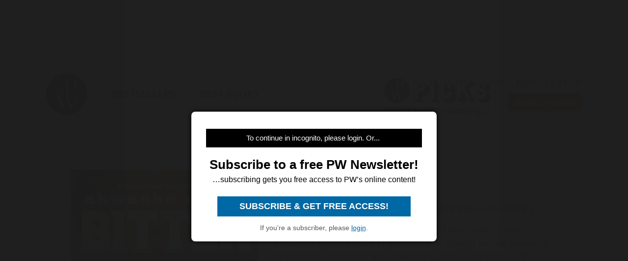

--- FILE ---
content_type: text/html; charset=utf-8
request_url: https://www.google.com/recaptcha/api2/aframe
body_size: 265
content:
<!DOCTYPE HTML><html><head><meta http-equiv="content-type" content="text/html; charset=UTF-8"></head><body><script nonce="ggJU31r5pi5KdtrXQkacyA">/** Anti-fraud and anti-abuse applications only. See google.com/recaptcha */ try{var clients={'sodar':'https://pagead2.googlesyndication.com/pagead/sodar?'};window.addEventListener("message",function(a){try{if(a.source===window.parent){var b=JSON.parse(a.data);var c=clients[b['id']];if(c){var d=document.createElement('img');d.src=c+b['params']+'&rc='+(localStorage.getItem("rc::a")?sessionStorage.getItem("rc::b"):"");window.document.body.appendChild(d);sessionStorage.setItem("rc::e",parseInt(sessionStorage.getItem("rc::e")||0)+1);localStorage.setItem("rc::h",'1768092701251');}}}catch(b){}});window.parent.postMessage("_grecaptcha_ready", "*");}catch(b){}</script></body></html>

--- FILE ---
content_type: application/javascript; charset=utf-8
request_url: https://fundingchoicesmessages.google.com/f/AGSKWxUw1A7GCjzF9oi5zpQuBqHrTm0C8L3sTEh8kh121tapayqHCY3wGzu9PRMC1R3ZwGFJ4YGSv8iM1OEzPqAVKjEgMtwwHUyVj21yAl8gjdUsbZAjHB5vcI9dr0oIJ7py4G-y7icMkODYig-2nEYoLqd2l7swmkloamZMTcARu2oz7aKxI3KF7ax81Ulo/_/ads_show_/native-ad-/click/zone?=160x600,-ad-new_
body_size: -1286
content:
window['2751a187-dee4-4c5d-91f0-27e984f5db51'] = true;